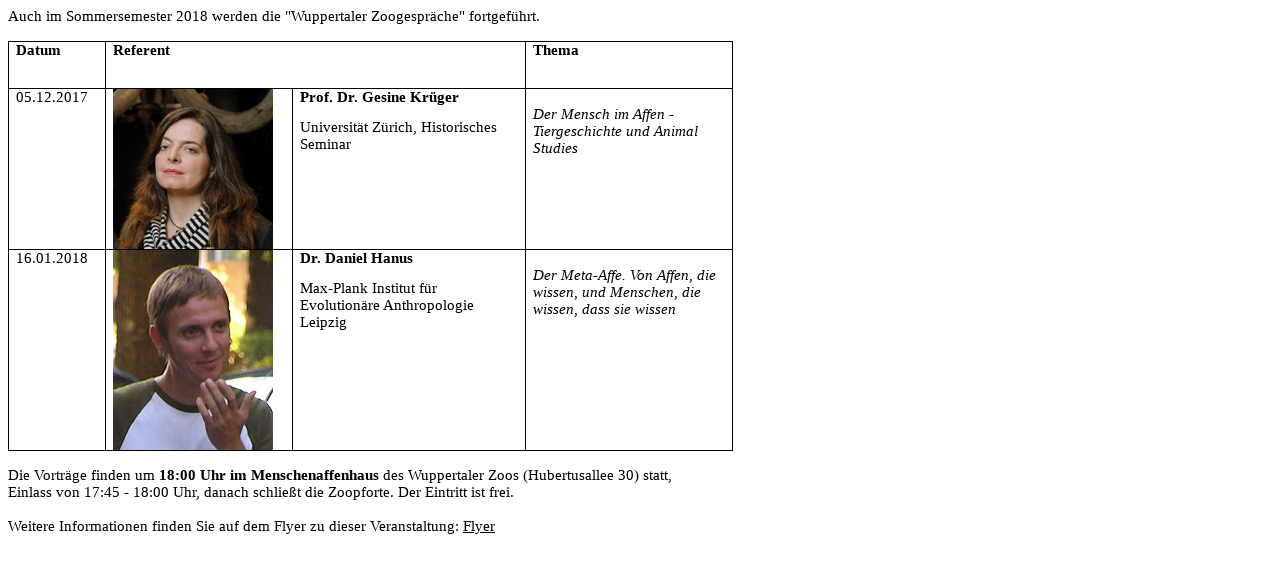

--- FILE ---
content_type: text/html
request_url: http://wuppertaler-zoogespraeche.de/archiv/wzg_wise_20172018.htm
body_size: 1397
content:
<html>


<head>

<meta http-equiv="Content-Language" content="de">

<meta http-equiv="Content-Type" content="text/html; charset=windows-1252">

<title>Wuppertaler Zoogespräche - WS 2017/2018</title>

<style>
<!--
 table.MsoNormalTable
	{mso-style-parent:"";
	font-size:10.0pt;
	font-family:"Times New Roman";
	}
-->
</style>

<base target="_self">

</head>



<body link="#000000" vlink="#008000">


<p><font face="Calibri" style="font-size: 11pt">Auch im Sommersemester 2018 werden die &quot;Wuppertaler Zoogespräche&quot; fortgeführt.</font></p>


<table class="MsoNormalTable" border="1" cellspacing="0" cellpadding="0" style="border-collapse: collapse; border: medium none" id="table1">
	
<tr>
		
	<td width="82" valign="top" style="width: 61.4pt; border: 1.0pt solid windowtext; padding-left: 5.4pt; padding-right: 5.4pt; padding-top: 0cm; padding-bottom: 0cm">
		
		<p class="MsoNormal" style="margin-bottom:0cm;margin-bottom:.0001pt;line-height: normal"><span style="font-size: 11pt; font-weight:700">
		<font face="Calibri">Datum<br>
&nbsp;</font></span>
	</td>
		
	<td valign="top" style="border-left: medium none; border-right: 1.0pt solid windowtext; border-top: 1.0pt solid windowtext; border-bottom: 1.0pt solid windowtext; padding-left: 5.4pt; padding-right: 5.4pt; padding-top: 0cm; padding-bottom: 0cm" colspan="2">
		
		<span style="font-size: 11pt; font-weight:700"><font face="Calibri">Referent</font></span><p class="MsoNormal" style="margin-bottom:0cm;margin-bottom:.0001pt;line-height:
  normal">&nbsp;
	</td>
		
		<td valign="top" style="width: 190px; border-left: medium none; border-right: 1.0pt solid windowtext; border-top: 1.0pt solid windowtext; border-bottom: 1.0pt solid windowtext; padding-left: 5.4pt; padding-right: 5.4pt; padding-top: 0cm; padding-bottom: 0cm">
		
		<p class="MsoNormal" style="margin-bottom:0cm;margin-bottom:.0001pt;line-height:
  normal"><span style="font-size: 11pt; font-weight:700"><font face="Calibri">Thema</font></span>
	</td>
	
</tr>
	

<tr>
	
	<td width="82" valign="top" style="width: 61.4pt; border-left: 1.0pt solid windowtext; border-right: 1.0pt solid windowtext; border-top: medium none; border-bottom: 1.0pt solid windowtext; padding-left: 5.4pt; padding-right: 5.4pt; padding-top: 0cm; padding-bottom: 0cm">
	
		<p class="MsoNormal" style="margin-bottom:0cm;margin-bottom:.0001pt;line-height:
  normal"><font face="Calibri" style="font-size: 11pt">05.12.2017</font>
	</td>
		
	<td width="171" valign="top" style="width: 128.3pt; border-left: medium none; border-right: 1.0pt solid windowtext; border-top: medium none; border-bottom: 1.0pt solid windowtext; padding-left: 5.4pt; padding-right: 5.4pt; padding-top: 0cm; padding-bottom: 0cm">
		<img width="160px" height="160px" border="0" src="images/gesine_krueger.jpg"></td>
		<td valign="top" style="width: 217px; border-left: medium none; border-right: 1.0pt solid windowtext; border-top: medium none; border-bottom: 1.0pt solid windowtext; padding-left: 5.4pt; padding-right: 5.4pt; padding-top: 0cm; padding-bottom: 0cm">
		<p class="MsoNormal" style="margin-bottom:0cm;margin-bottom:.0001pt;line-height:
  normal"><span style="font-size: 11pt; font-weight:700"><font face="Calibri">Prof. Dr. Gesine Krüger</font></span><p class="MsoNormal" style="margin-bottom:0cm;margin-bottom:.0001pt;line-height:
  normal"><font face="Calibri" style="font-size: 11pt">Universität Zürich, Historisches Seminar</font>
	</td>
		
	<td valign="top" style="width: 190px; border-left: medium none; border-right: 1.0pt solid windowtext; border-top: medium none; border-bottom: 1.0pt solid windowtext; padding-left: 5.4pt; padding-right: 5.4pt; padding-top: 0cm; padding-bottom: 0cm">
		<p class="MsoNormal" style="margin-bottom:0cm;margin-bottom:.0001pt;line-height:
  normal"><span style="font-style: italic">
		<font face="Calibri" style="font-size: 11pt"><br>Der Mensch im Affen - Tiergeschichte und Animal Studies</font></span></td>
	
</tr>
	

<tr>
	
	<td width="82" valign="top" style="width: 61.4pt; border-left: 1.0pt solid windowtext; border-right: 1.0pt solid windowtext; border-top: medium none; border-bottom: 1.0pt solid windowtext; padding-left: 5.4pt; padding-right: 5.4pt; padding-top: 0cm; padding-bottom: 0cm">
	
		<p class="MsoNormal" style="margin-bottom:0cm;margin-bottom:.0001pt;line-height:
  normal"><font face="Calibri" style="font-size: 11pt">16.01.2018</font>
	</td>
		
	<td width="171" valign="top" style="width: 128.3pt; border-left: medium none; border-right: 1.0pt solid windowtext; border-top: medium none; border-bottom: 1.0pt solid windowtext; padding-left: 5.4pt; padding-right: 5.4pt; padding-top: 0cm; padding-bottom: 0cm">
		<img width="160px" height="200px" border="0" src="images/daniel_hanus.jpg"></td>
		<td valign="top" style="width: 217px; border-left: medium none; border-right: 1.0pt solid windowtext; border-top: medium none; border-bottom: 1.0pt solid windowtext; padding-left: 5.4pt; padding-right: 5.4pt; padding-top: 0cm; padding-bottom: 0cm">
		<p class="MsoNormal" style="margin-bottom:0cm;margin-bottom:.0001pt;line-height:
  normal"><span style="font-size: 11pt; font-weight:700"><font face="Calibri">Dr. Daniel Hanus</font></span><p class="MsoNormal" style="margin-bottom:0cm;margin-bottom:.0001pt;line-height:
  normal"><font face="Calibri" style="font-size: 11pt">Max-Plank Institut für Evolutionäre Anthropologie Leipzig</font>
	</td>
		
	<td valign="top" style="width: 190px; border-left: medium none; border-right: 1.0pt solid windowtext; border-top: medium none; border-bottom: 1.0pt solid windowtext; padding-left: 5.4pt; padding-right: 5.4pt; padding-top: 0cm; padding-bottom: 0cm">
		<p class="MsoNormal" style="margin-bottom:0cm;margin-bottom:.0001pt;line-height:
  normal"><span style="font-style: italic">
		<font face="Calibri" style="font-size: 11pt"><br>Der Meta-Affe. Von Affen, die wissen, und Menschen, die wissen, dass sie wissen</font></span></td>
		
</tr>
	

	
</table>


<p class="MsoNormal" style="line-height: normal; margin-bottom: .0001pt">
<font face="Calibri" style="font-size: 11pt">Die Vorträge finden um <b>18:00 Uhr im 
Menschenaffenhaus </b>des Wuppertaler Zoos (Hubertusallee 30) statt, <br>
Einlass von 17:45 
- 18:00 Uhr, danach schließt die Zoopforte. 
Der Eintritt ist frei.<br>
<br>Weitere Informationen finden Sie auf dem Flyer zu 
dieser Veranstaltung: <a target="_blank" href="https://www.philosophie.uni-wuppertal.de/fileadmin/philosophie/PDFs_allg/Vortr%C3%A4ge__Tagungen_etc/FlyerZoogespraeche_WS2017.18.pdf">
	Flyer</a></font>

</p>





</body>



</html>

